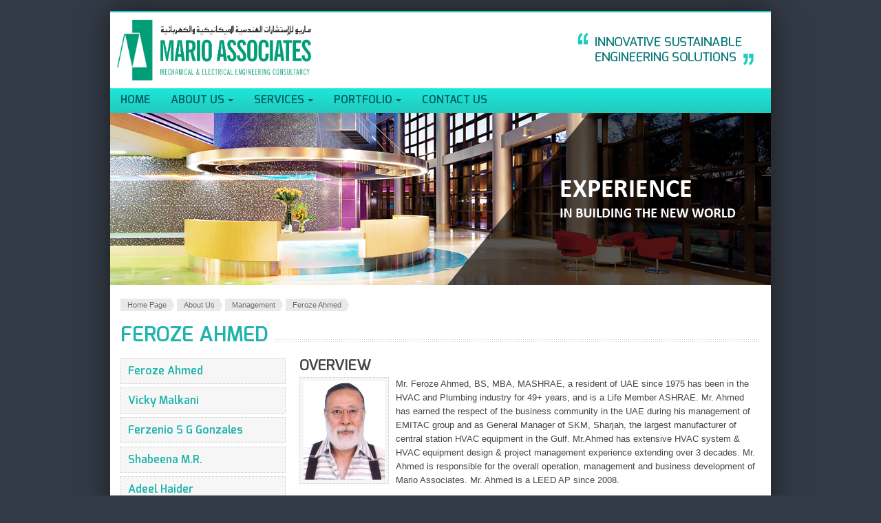

--- FILE ---
content_type: text/html; charset=utf-8
request_url: http://www.mario.ae/en/management/27.aspx
body_size: 8312
content:


<!DOCTYPE html PUBLIC "-//W3C//DTD XHTML 1.0 Transitional//EN" "http://www.w3.org/TR/xhtml1/DTD/xhtml1-transitional.dtd">
<html xmlns="http://www.w3.org/1999/xhtml" >
 <head id="ctl00_hdMaster"><title>
	Feroze Ahmed
</title>
 <!--Fixed Meta Tags-->
 <meta name="ROBOTS" content="INDEX,FOLLOW" /><meta name="resource-type" content="document" /><meta name="country" content="AE" /><meta http-equiv="expires" content="0" /><meta name="revisit-after" content="7 days" /><meta name="distribution" content="Global" /><meta name="document-classification" content="General" /><meta name="rating" content="General" /><meta name="language" content="en" /><meta http-equiv="refresh" content="2000" /><meta http-equiv="Cache-Control" content="no-cache" /><meta http-equiv="Pragma" content="no-cache" /><meta content="Fri, 01 Jan 1990 00:00:00 GMT" name="Expires" /><meta http-equiv="Expires" content="-1" /><meta http-equiv="Content-Type" content="text/html; charset=windows-1256" />

 <!--End Fixed Meta Tags-->
 <!-------Css---------->
 <link href="/css/style.css" rel="stylesheet" /><link href="/css/bootstrap.css" rel="stylesheet" /><link href="/css/font-awesome.min.css" rel="stylesheet" /><link href="/css/normalize.css" rel="stylesheet" />

 <!--<script src="https://ajax.googleapis.com/ajax/libs/jquery/1.11.0/jquery.min.js"></script> -->
 <script src="/js/jquery.min.1.11.0.js"></script>
 <script src="/js/bootstrap.js"></script>

 <!-- jQuery -->
 <script type="text/javascript" src="/js/jquery-1.8.3.min.js"></script>
 <script type="text/javascript">     window.jQuery || document.write('<script src="/js/jquery-1.8.3.min.js">\x3C/script>')</script>
 <script type="text/javascript"  src="/js/main.js"></script>
 <script src="/js/jpreloader.js" type="text/javascript"></script>
 
 <!-- Add fancyBox main JS and CSS files -->
 <script type="text/javascript" src="/js/jquery.fancybox.pack.js"></script>
 <link rel="stylesheet" type="text/css" href="/css/jquery.fancybox.css?v=2.1.2" media="screen" />
 <script language="javascript" type="text/javascript">
     function popup(url) {
         newwindow = window.open(url, 'PrintMe', 'height=600px,width=500px,scrollbars=1 resizable=yes');
         if (window.focus) { newwindow.focus() }
         return false;
     }
      
 </script>
 <link href="/css/Style.css" rel="stylesheet" type="text/css" />

 <!-- HTML5 shim and Respond.js IE8 support of HTML5 elements and media queries -->
 <!--[if lt IE 9]>
  <script src="https://oss.maxcdn.com/libs/html5shiv/3.7.0/html5shiv.js"></script>
  <script src="https://oss.maxcdn.com/libs/respond.js/1.4.2/respond.min.js"></script>
<![endif]-->
 <!--[if lt IE 9]>
		<script src="js/html5.js"></script>
		<script src="http://ie7-js.googlecode.com/svn/version/2.1(beta4)/IE9.js"></script>
		<link rel="stylesheet" type="text/css" href="css/ie8-and-down.css" />
	<![endif]-->

 <meta name="description" content="Feroze Ahmed" /><meta name="keywords" content="Feroze Ahmed" /></head>
 
 <body>
<!-- This section is for Splash Screen -->

<!-- End of Splash Screen -->

<form name="aspnetForm" method="post" action="27.aspx" id="aspnetForm">
<div>
<input type="hidden" name="__VIEWSTATE" id="__VIEWSTATE" value="/[base64]/Y2F0ZWdvcnlpZD0yIj5QZWVyIFJldmlldyA8L2E+ICA8L2xpPjxsaT48YSB0aXRsZT0iSW5kdXN0cmlhbCBQcm9qZWN0cyAiIGhyZWY9Ii9lbi9wcm9qZWN0cy9saXN0LmFzcHg/Y2F0ZWdvcnlpZD0zIj5JbmR1c3RyaWFsIFByb2plY3RzIDwvYT4gIDwvbGk+PGxpPjxhIHRpdGxlPSJPZmZpY2UgJiBDb21tZXJjaWFsIEJ1aWxkaW5ncyAiIGhyZWY9Ii9lbi9wcm9qZWN0cy9saXN0LmFzcHg/[base64]/Y2F0ZWdvcnlpZD04Ij5IaSBSaXNlIFJlc2lkZW50aWFsICYgQ29tbWVyY2lhbCA8L2E+ICA8L2xpPjxsaT48YSB0aXRsZT0iR2VuZXJhbCAiIGhyZWY9Ii9lbi9wcm9qZWN0cy9saXN0LmFzcHg/[base64]/c2lkPTI3JykiID48aW1nIGJvcmRlcj0iMCIgYWx0PSIiIHNyYz0nL0ltYWdlcy9QcmludGVyLTE2LnBuZycgdGl0bGU9J1ByaW50IHRoaXMgcGFnZScvPjwvYT48ZGl2IGNsYXNzPSJwcmludC10ZXh0Ij48YSBocmVmID0nL2VuL3ByaW50LmFzcHg/[base64]/[base64]" />
</div>

<div>

	<input type="hidden" name="__VIEWSTATEGENERATOR" id="__VIEWSTATEGENERATOR" value="12E45B8D" />
</div>
   <div id="HTML-container" class="col-12">
    <div class="home-panel-inner">
       <div class="header-panel">
        <h1 class="logo col-5"><a href="/"><img src="/images/logo.png" title="Mario" alt="Mario"></a></h1>
        <div class="col-4 header-slogan pull-right">
           <div class="pull-right"><img src="/images/header-slogan.png" alt="slogan"></div>
         </div>
        <div class="clearfix"></div>
      </div>
       <div id="ctl00_Megamenu1_divmegamenu"><div id="HTML-container" class="col-12"><div class="main-menu"><ul class="dropdown nav nav-pills"><li><a title="Home" href="/default.aspx" >Home</a></li> <li class="dropdown"><a data-target="#" href="#">About Us<span class="caret"></span></a><ul class="dropdown-menu multi-level" role="menu" aria-labelledby="dropdownMenu"><li><a title="Overview" href="/en/about-us/25.aspx">Overview</a>  </li><li><a title="Company Heritage" href="/en/about-us/15.aspx">Company Heritage</a>  </li><li class="dropdown-submenu"><a tabindex="-1" href="#">Management</a><ul class="dropdown-menu"><li><a title="Feroze Ahmed" href="/en/management/27.aspx">Feroze Ahmed</a>  </li><li><a title="Vicky Malkani" href="/en/management/28.aspx">Vicky Malkani</a>  </li><li><a title="Ferzenio S G Gonzales" href="/en/management/29.aspx">Ferzenio S G Gonzales</a>  </li><li><a title="Shabeena M.R" href="/en/management/30.aspx">Shabeena M.R</a>  </li><li><a title="Adeel Haider" href="/en/management/31.aspx">Adeel Haider</a>  </li></ul></li><li><a title="Insurances" href="/en/about-us/17.aspx">Insurances</a>  </li><li><a title="Software & Capabilities" href="/en/about-us/18.aspx">Software & capabilities</a>  </li><li><a title="Design Innovations" href="/en/about-us/19.aspx">Design Innovations</a>  </li><li><a title="Qa/qc" href="/en/about-us/20.aspx">QA/QC</a>  </li></ul></li> <li class="dropdown"><a data-target="#" href="#">Services<span class="caret"></span></a><ul class="dropdown-menu multi-level" role="menu" aria-labelledby="dropdownMenu"><li><a title="Overview" href="/en/our-services/32.aspx">Overview</a>  </li><li><a title="Pre-Contract & Tender" href="/en/our-services/21.aspx">Pre-Contract & Tender</a>  </li><li><a title="Post Contract" href="/en/our-services/24.aspx">Post Contract</a>  </li><li><a title="Stand Alone" href="/en/our-services/22.aspx">Stand Alone</a>  </li><li><a title="Sustainability" href="/en/our-services/23.aspx">Sustainability</a>  </li></ul></li> <li class="dropdown"><a data-target="#" href="#">Portfolio<span class="caret"></span></a><ul class="dropdown-menu multi-level" role="menu" aria-labelledby="dropdownMenu"><li><a title="Retail & Mixed Use " href="/en/projects/list.aspx?categoryid=1">Retail & Mixed Use </a>  </li><li><a title="Peer Review " href="/en/projects/list.aspx?categoryid=2">Peer Review </a>  </li><li><a title="Industrial Projects " href="/en/projects/list.aspx?categoryid=3">Industrial Projects </a>  </li><li><a title="Office & Commercial Buildings " href="/en/projects/list.aspx?categoryid=4">Office & Commercial Buildings </a>  </li><li><a title="Leisure, Entertainment & Hospitality " href="/en/projects/list.aspx?categoryid=5">Leisure, Entertainment & Hospitality </a>  </li><li><a title="Luxury Villas (hi-End) & Villa Complex " href="/en/projects/list.aspx?categoryid=6">Luxury Villas (Hi-End) & Villa Complex </a>  </li><li><a title="Infrastructure " href="/en/projects/list.aspx?categoryid=7">Infrastructure </a>  </li><li><a title="Hi Rise Residential & Commercial " href="/en/projects/list.aspx?categoryid=8">Hi Rise Residential & Commercial </a>  </li><li><a title="General " href="/en/projects/list.aspx?categoryid=9">General </a>  </li><li><a title="International Projects " href="/en/projects/list.aspx?categoryid=10">International Projects </a>  </li></ul></li><li><a title="Contact Us" href="/en/contactus.aspx" >Contact Us</a></li></div></div></div>




 
    
                  
                    
               
        


       <!-- <div class="main-menu">
      <div class="men-bg-01"></div>
      <ul class="nav nav-pills">
        <li><a href="#" title="Home">Home</a></li>
        <li><a href="#" title="About US">About US</a></li>
        <li><a href="#" title="OUR SERVICES">OUR SERVICES</a></li>
        <li><a href="#" title="PROJECTS">PROJECTS</a></li>
        <li class="dropdown"> <a class="dropdown-toggle" data-toggle="dropdown" href="#" title="MEDIA CENTRE">MEDIA CENTRE<span class="caret"></span> </a>
          <ul class="dropdown-menu">
            <li><a href="#" title="Latest News">Latest News</a></li>
            <li><a href="#" title="Photo Gallery">Photo Gallery</a></li>
            <li><a href="#" title="Video Gallery">Video Gallery</a></li>
            <li><a href="#" title="Downloads">Downloads</a></li>
          </ul>
        </li>
        <li><a href="#" title="Contact Us">Contact Us</a></li>
      </ul>
      <div class="men-bg-02"></div>
    </div>-->
       
       <div class="inner-banner">
        <div id="ctl00_divbanner"><img src="/images/inner-banner.png" alt="Mario Associates"/></div>
        <!--<img src="/images/inner-banner.png" alt="">--></div>
       <div class="breadcrumb-panel col-12">
        <div id="ctl00_topBreadCrumbs"><div class='breadcrumbs'><a href='/Default.aspx' class='breadcrumbslnk'  title='Home Page'>Home Page</a><a href='/en/about-us/5.aspx' class='breadcrumbslnk'  title='About Us'>About Us</a><a href='/en/management/26.aspx' class='breadcrumbslnk'  title='Management'>Management</a><a href='/en/management/27.aspx' class='breadcrumbslnk'  title='Feroze Ahmed'>Feroze Ahmed</a></div></div>
        <!--<a class="first_bc" href="#"><span>Home</span></a>
      <a class="last_bc" href="#" title="Services"><span>Services</span></a>--> 
      </div>
       <div class="inner-content col-12"> 
        <!-- <div class="page_heading"><h1>Media Centre</h1></div>
      <div class="media-centre-panel">
       
       <ul class="ca-menu">
                    <li>
                        <a href="#">
                            <span class="ca-icon fa fa-list-alt"></span>
                            <div class="ca-content">
                                <h2 class="ca-main">Latest News</h2>
                                <h3 class="ca-sub">Personalized to your needs</h3>
                            </div>
                        </a>
                    </li>
                    <li>
                        <a href="#">
                            <span class="ca-icon fa fa-camera"></span>
                            <div class="ca-content">
								<h2 class="ca-main">Photo Gallery</h2>
                                <h3 class="ca-sub">Personalized to your needs</h3>
                            </div>
                        </a>
                    </li>
                    <li>
                        <a href="#">
                            <span class="ca-icon fa fa-film"></span>
                            <div class="ca-content">
                                <h2 class="ca-main">Video Galler</h2>
                                <h3 class="ca-sub">Personalized to your needs</h3>
                            </div>
                        </a>
                    </li>
                    <li>
                        <a href="#">
                            <span class="ca-icon fa fa-cloud-download"></span>
                            <div class="ca-content">
                                <h2 class="ca-main">Downloads</h2>
                                <h3 class="ca-sub">Personalized to your needs</h3>
                            </div>
                        </a>
                    </li>
                </ul>
        
      </div>-->
        
 

<script type="text/javascript">
     $(document).ready(function() {
         $("#hypemailTitle").fancybox({
             'width': '48%',
             'height': '73%',
             'autoScale': false,
             'transitionIn': 'none',
             'transitionOut': 'none',
             'type': 'iframe'
         });
         $("#hypemailIcon").fancybox({
             'width': '48%',
             'height': '73%',
             'autoScale': false,
             'transitionIn': 'none',
             'transitionOut': 'none',
             'type': 'iframe'
         });

         $("a[rel=example_group]").fancybox({
             'transitionIn': 'elastic',
             'transitionOut': 'elastic',
             'titlePosition': 'over',
             'titleFormat': function (title, currentArray, currentIndex, currentOpts) {
                 return '<span id="fancybox-title-over">Image ' + (currentIndex + 1) + ' / ' + currentArray.length + (title.length ? ' &nbsp; ' + title : '') + '</span>';
             }
         });
     });
    </script>
 
 

        <div id="ctl00_contentplaceholder1_DocumentBody" style="min-height:250px;"><table border="0" cellspacing="0" cellpadding="0" width="100%"><tbody><tr><td align="left" valign="top"><div class="page_heading"><h1>Feroze Ahmed</h1></div></td></tr><tr><td align="left" valign="top"><div>
  <div class="catelist-panel">
    <ul class="catelist">
      <li>
        <a href="/en/management/27.aspx">Feroze Ahmed</a>
      </li>
      <li>
        <a href="/en/management/28.aspx">Vicky Malkani</a>
      </li>
      <li>
        <a href="/en/management/29.aspx">Ferzenio S G Gonzales</a>
      </li>
      <li>
        <a href="/en/management/30.aspx">Shabeena M.R.</a>
      </li>
      <li>
        <a href="/en/management/31.aspx">Adeel Haider</a>
      </li>
    </ul>
  </div>
  <div class="content-panel">
    <h3>Overview</h3>
    <p>
      <img src="/images/FerozeAhmed.png" alt="" class="img_left" />Mr. Feroze Ahmed, BS, MBA, MASHRAE, a resident of UAE since 1975 has been in the HVAC and Plumbing industry for 49+ years, and is a Life Member ASHRAE. Mr. Ahmed has earned the respect of the business community in the UAE during his management of EMITAC group and as General Manager of SKM, Sharjah, the largest manufacturer of central station HVAC equipment in the Gulf.  Mr.Ahmed has extensive HVAC system &amp; HVAC equipment design &amp; project management experience extending over 3 decades. Mr. Ahmed is responsible for the overall operation, management and business development of Mario Associates.  Mr. Ahmed is a LEED AP since 2008.</p>
    <h3>
      <a href="/uploads/CV/Feroze Ahmed-r5.pdf" target="blank">Curriculum Vitae</a>
      <a>
      </a>
    </h3>
  </div>
</div></td></tr></tbody></table></div>
        
          <div style="float:left; width:750px;">
         
         
         
              
        </div>
       
    


        <div class="clearfix"></div>
      </div>
       <div class="clearfix"> </div>
       <div id="ctl00_print"><div class="print-block"><div class="print-col"><a href ='/en/print.aspx?sid=27' onclick ="return popup('/en/print.aspx?sid=27')" ><img border="0" alt="" src='/Images/Printer-16.png' title='Print this page'/></a><div class="print-text"><a href ='/en/print.aspx?sid=27' onclick ="return popup('/en/print.aspx?sid=27')" >Print this page</a></div></div><div class="email-col"><a id='hypemailIcon' href ='/en/EmailFriend.aspx?url=http://www.mario.ae/en/management/27.aspx'><img border="0" alt="" src='/Images/@-16.png' title='Email this page'/></a><div class="email-text"><a id='hypemailTitle' href ='/en/EmailFriend.aspx?url=http://www.mario.ae/en/management/27.aspx'>Email a Friend</a></div></div></div></div>
       <div class="clearfix"></div>
       <div class="col-12 footer-panel">
        <div class="inner-footer"> <span class="copyright">&copy; Copyright 2014 Mario Associates.</span>
           <div id="ctl00_Footer1row1_divfooter"> <span class="bottom-link"><a href="/en/sitemap/3.aspx">Sitemap</a>|<a href="/en/careers/listjobs.aspx">Careers</a>|<a href="/en/contactus.aspx">Contact Us</a>|</span></div>

           <!--<span class="bottom-link"><a href="#" title="Sitemap">Sitemap</a>|<a href="#" title="Careers">Careers</a>|<a href="#" title="Contact Us">Contact Us</a></span>-->
           <div class="footer-links pull-right col-3 row">
            <ul class="pull-right">
               <li>Follow us on</li>
               <li><a href="#" class="fb">Fb</a></li>
               <li><a href="#" class="tw">tw</a></li>
               <li><a href="#" class="in">in</a></li>
               <li><a href="#" class="yt">yt</a></li>
             </ul>
          </div>
         </div>
        <div class="clearfix"></div>
      </div>
     </div>
    <div class="clearfix"></div>
    <!--<div class="design-by"> <span class="pull-right">Website Design by <a href="http://www.canadahitech.com/" target="_blank">CANADA HITECH</a></span> </div>--> 
  </div>
   <!-- Bootstrap core JavaScript
================================================== --> 
   
   <script>var _gaq=_gaq||[];_gaq.push(['_setAccount','UA-51725692-1']);_gaq.push(['_trackPageview']);(function(){var d=document,s0=d.getElementsByTagName('script')[0],s=d.createElement('script');s.async=true;s.type='text/javascript';s.src='http://www.google-analytics.com/ga.js';s0.parentNode.insertBefore(s,s0)}())</script>
 </form>
<script defer src="https://static.cloudflareinsights.com/beacon.min.js/vcd15cbe7772f49c399c6a5babf22c1241717689176015" integrity="sha512-ZpsOmlRQV6y907TI0dKBHq9Md29nnaEIPlkf84rnaERnq6zvWvPUqr2ft8M1aS28oN72PdrCzSjY4U6VaAw1EQ==" data-cf-beacon='{"version":"2024.11.0","token":"5704c6f39fd14a1d80a96abdbf3f7db3","r":1,"server_timing":{"name":{"cfCacheStatus":true,"cfEdge":true,"cfExtPri":true,"cfL4":true,"cfOrigin":true,"cfSpeedBrain":true},"location_startswith":null}}' crossorigin="anonymous"></script>
</body>
</html>


--- FILE ---
content_type: text/css
request_url: http://www.mario.ae/css/style.css
body_size: 29453
content:
@charset "utf-8";
/* CSS Document */

@font-face {
    font-family: 'exomedium';
    src: url('../fonts/exo-medium.eot');
    src: url('../fonts/exo-medium.eot?#iefix') format('embedded-opentype'),
         url('../fonts/exo-medium.woff') format('woff'),
         url('../fonts/exo-medium.ttf') format('truetype'),
         url('../fonts/exo-medium.svg#exomedium') format('svg');
    font-weight: normal;
    font-style: normal;

}
@font-face {
    font-family: 'exodemibold';
    src: url('../fonts/exo-semibold.eot');
    src: url('../fonts/exo-semibold.eot?#iefix') format('embedded-opentype'),
         url('../fonts/exo-semibold.woff') format('woff'),
         url('../fonts/exo-semibold.ttf') format('truetype'),
         url('../fonts/exo-semibold.svg#exodemibold') format('svg');
    font-weight: normal;
    font-style: normal;

}
@font-face {
    font-family: 'calibriregular';
    src: url('../fonts/calibri.eot');
    src: url('../fonts/calibri.eot?#iefix') format('embedded-opentype'),
         url('../fonts/calibri.woff') format('woff'),
         url('../fonts/calibri.ttf') format('truetype'),
         url('../fonts/calibri.svg#calibriregular') format('svg');
    font-weight: normal;
    font-style: normal;

}

#HTML-container {
	width:100%;
	margin:0px;
	padding:0px;
	position:relative;	
}
.home-panel {
	width:960px;
	margin:16px auto;
	box-shadow: 0px 0px 40px -2px #1B1B1B;
	margin-bottom:0px;	
}
.home-panel-inner 
{
    width:960px;
	margin:16px auto;
	box-shadow: 0px 0px 40px -2px #1B1B1B;
	margin-bottom:0px;	
}
.header-panel {
	width:100%;
	float:left;
	background:#FFF;
	border-top:solid 2px #20cdc1;
	padding: 10px 10px 10px 10px;
}
h1.logo {
	padding:0px;
	margin:0px;
	float:left;	
}
.header-slogan {
	margin-top: 20px;
}

h1.logo.col-5 a img {
    padding: 0;
    height: 90px;
}

h1.logo.col-5 {
    padding: 0;
    margin: 0 !important;
}


.main-menu {
	width:100%;
	float:left;
	position:relative;
	height:36px;
	background:url(../images/menu-bg.jpg) repeat-x left top;	
}
.men-bg-01 {
	width:11px;
	height:56px;
	background:url(../images/col-01.png) no-repeat;
	position:absolute;
	left:-11px;
	top:-10px;
}
.men-bg-02 {
	width:11px;
	height:56px;
	background:url(../images/col-02.png) no-repeat;
	position:absolute;
	right:-11px;
	top:-10px;
}
.main-menu ul li {
	margin:0px !important; 	
}
.main-menu ul li.dropdown:hover .dropdown-menu {
    display: block;
 }
  .dropdown-submenu .dropdown-menu
 {
    display: none !important;   
 }
 .dropdown-submenu:hover .dropdown-menu
 {
    display: block !important;   
 }
.main-menu ul li a {
	border-radius:0px;
	padding:7px 15px;
	font-family: "exodemibold";
	text-transform:uppercase;
	font-size:16px;
	color:#035f61 !important;
	border:0px none !important;
}
.main-menu ul li > a:hover,
.main-menu ul li > a:focus,
.main-menu ul li > a:active {
	background:#0a797b !important;
	color:#FFF !important;
	border:0px none !important;
}
.main-menu ul li > .dropdown-menu {
	background:#0A797B !important;
	border-radius:0px;
}
.main-menu ul li:hover > a {
	color:#fff !important;	
	background:#0A797B !important;
}
.main-menu ul li > .dropdown-menu li > a {
	color:#FFF !important;
	font-size:13px !important;
	line-height:13px !important;
}
.main-menu ul li > .dropdown-menu li:hover > a {
	background:#1EB4AD !important;
	color:#035f61 !important;
}
.caret {
	margin-left:5px !important;	
}
@import url(inc/global.css);
@import url(inc/modules.css);
@import url(inc/modal.css);
/*!
 *  Kwicks: Sexy Sliding Panels for jQuery - v2.0.0
 *  http://devsmash.com/projects/kwicks
 *
 *  Copyright 2012 Jeremy Martin (jmar777)
 *  Released under the MIT license
 *  http://www.opensource.org/licenses/mit-license.php
 */
/*
 *  This file contains styles that are common to all kwicks instances.  Note that each kwicks instance requires
 *  additional styling - please see the examples for more info.
 */
.kwicks {
  display: block;
  list-style-type: none;
  list-style: none;
  position: relative;
  margin: 0;
  padding: 0;
  background:#FFF;
}
.kwicks > * {
  display: block;
  overflow: hidden;
  padding: 0;
  margin: 0;
}
.kwicks.kwicks-processed > * {
  margin: 0;
  position: absolute;
}
.kwicks-horizontal > * {
  float: left;
}
.kwicks-horizontal > :first-child {
  margin-left: 0;
}
.kwicks-vertical > :first-child {
  margin-top: 0;
}

/* CUSTOM KWICKS */

.kwicks {
	width: 960px;
	height: 480px;
	overflow: hidden;
}
.kwicks > li {
	width: 190px;
	height: 480px;
	/* overridden by kwicks but good for when JavaScript is disabled */
	margin-left: 1px;
	float: left;
	position:relative;
}
.kwicks > li img {
	
	height:100%;
	width: 476px;
}
.kwicks .copyright {
    display: none;
    position: relative;
    color: white;
    font-size: 10px;
    margin: 290px 0 0 10px;
}


/*
 * PHP classes
 */

.kwicks .headlineimg {
	display: none;
	color:#FFF;
	font-size:26px;
	font-family: "calibriregular";
	line-height:30px;
	text-shadow: 1px 2px 6px #000;
	width:420px;
	position:absolute;
	top:50px;
	left:60px;
}
.headlineimg span {
	font-size:40px;
	display:block;
	text-shadow: 1px 2px 6px #000;
	line-height:45px;
	text-transform: uppercase;
}
/*----------------------------------------------*/
.footer-panel {
	background:#1eb4ad !important;
	border-bottom:solid 1px #50e5db;
	padding:5px 0px;
}
.inner-footer {
	width:98%;
	margin:0px auto;
	color:#FFF;	
	font-size:11px;	
	line-height: 20px;
}
span.copyright {
	color:#FFF;
	font-size:11px;
	float:left;
}
.inner-footer span.bottom-link {
	float:left;
	margin-left:176px;	
}
.inner-footer span.bottom-link a {
	color:#FFF;
	text-decoration:none;
	padding:0px 6px;
	font-size:11px;	
}
.footer-links li {
	float:left;
	color:#FFF;
	font-size:11px;
	margin-right:10px;	
	line-height:20px;
}
.footer-links ul {
	margin:0px !important;
	padding:0px !important;
	list-style:none;
}
.footer-links li:last-child { margin-right:0px; }
.footer-links li a {
	text-indent:-999999px;
	width:21px;
	height:20px;
	display:block;	
	background:#CCC;
}
.footer-links li a.fb {
	background:url(../images/s-icons.png) no-repeat;
	background-position:0px 0px;
}
.footer-links li a.tw {
	background:url(../images/s-icons.png) no-repeat;
	background-position:-30px 0px;
}
.footer-links li a.in {
	background:url(../images/s-icons.png) no-repeat;
	background-position:-61px 0px;
}
.footer-links li a.yt {
	background:url(../images/s-icons.png) no-repeat;
	background-position:-91px 0px;
}
.design-by {
	width:960px;
	margin:0px auto;
	color:#5c6b84;
	font-size:10px;
	padding:5px 0px;	
}
.design-by span a {
	color:#5c6b84;
	text-transform:uppercase;	
}
/*---------------------------Inner Page------------------------------------*/
.inner-content {
	background:#FFF;
	min-height:450px !important;
	padding-bottom: 20px;
    padding-top: 20px;
}
.inner-content h1 {
 	color:#1eb4ad !important;	
}
.inner-content h2 {
 	color:#1eb4ad !important;	
}
.inner-content h3 {
 	color:#444 !important;	
}
.inner-content h4 {
 	color:#444 !important;	
}
.inner-content ul {
	padding:0px;
	margin:0px;
	list-style:none;	
}
.inner-content li {
	background:url(../images/list-icons.png) no-repeat left top 7px;
	line-height:25px;
	padding-left:24px;	
}
.breadcrumb-panel {
	line-height: 30px;	
	background:#FFF;
	padding-top:20px;
}
.breadcrumb-panel a.first_bc{
	-moz-border-radius: 4px 0 0 4px;
    -webkit-border-radius: 4px 0 0 4px;
    -khtml-border-radius: 4px 0 0 4px;
    border-radius: 4px 0 0 4px;
}	
.breadcrumb-panel a{
	float: left;
	color: #666;
	font-size: 11px;
	background: #E9E9E9 url('../images/breadcrumb_divider_last.png') center right no-repeat;
	text-shadow: 0 1px 0 rgba(256,256,256,0.8);	    
	-webkit-transition: all 0.3s linear;
	-moz-transition: all 0.3s linear;
	-ms-transition: all 0.3s linear;
	-o-transition: all 0.3s linear;
	transition: all 0.3s linear;	
    line-height: 18px;
    padding:0px 15px 0px 10px;
}
.breadcrumb-panel a:hover {
	color:#0a797b;
	text-decoration:none;
}
.page_heading{
	background: url('../images/heading_bgr.png') left top repeat-x;
	margin-bottom:20px;
}
.page_heading h1{
	display: inline;
/*	font-family: 'Open Sans', arial, sans-serif;*/
	font-weight: 300;
	line-height: 28px;
	background: #fff;
	margin:0;
	padding-right: 10px;
}
.page_heading h2{
	display: inline;
/*	font-family: 'Open Sans', arial, sans-serif;*/
	font-weight: 300;
	line-height: 28px;
	background: #fff;
	margin:0;
	padding-right: 10px;
}
#ctl00_print {
	width:100%;
	height:30px;
	float:left;
	background:#FFF;
}
.print-block {
	width:930px;
	margin:0px auto;
	height:20px;
	line-height:20px;
	padding:0px 15px;
}
.print-block .print-col a, .email-col a 
{
    float:left;
	padding:3px 0px;
	margin-right:8px;
}
.print-col, .email-col {
    float:left;
	width:120px;
	margin-right:10px;
	line-height:20px;	  
}
.print-text  {
	float:left;
	line-height:20px;	
}
.print-text a, .email-text a  {
	float:left;
	margin:0px !important;
	padding:0px !important;	
	font-size:12px;
}
.prod-left-wrap 
{
    width:100%;
    float:left;
    margin-bottom:20px;   
}
#ctl00_contentplaceholder1_productimage 
{
    width:466px;
    border:dotted 1px #CCC;
    float:right; 
    background: #F6F6F6;
    padding:10px;  
}
.galleria-panel 
{
   width:100%;
   float:right; 
   position:relative; 
}
.galleria-panel li 
{
    float:left;
    padding:0px;
    background:none;   
}
.pro-sec 
{
    width:440px;
    float:left;
    margin-right:20px;   
}
.slider 
{
    width:100%;
    float:left;   
}
.banner 
{
    width:100%;
    float:left;
    position:relative;   
}
.banner li  
{
  float:left;
  padding:8px;
  background: #F6F6F6;
  border:dotted 1px #CCC; 
  width:217px !important;
  margin-right:20px;
}
.right-offers-titile 
{
    width:100%;
    float:left;  
    padding-top:10px; 
}
.right-offers-titile a 
{
    background: url('../images/ca11.png') left center no-repeat;  
    font-size:16px;
    font-family: "exodemibold";
    text-transform:uppercase;
    height:20px;
    overflow:hidden;
    line-height:22px;
    padding-left:26px;
    color:#1EB4AD;
    text-decoration:none;
    display:block;
}
.right-offers-titile a:hover 
{
    color:#444;
    text-decoration:none;
}
.catelist-panel {
    width: 240px;
    float: left;
}
.catelist-panel ul.catelist li 
{
    width:100%;
    float:left;
    background: #F6F6F6;
    border: dotted 1px #CCC;
    margin-bottom:5px;
    padding:0px;
    
}
.catelist-panel ul.catelist li:hover 
{
    background:#1EB4AD;
}
.catelist-panel ul.catelist li:hover > a 
{
    color:#FFF;   
}
.catelist-panel ul.catelist li a 
{
    color:#1EB4AD;
	text-decoration: none !important;
	font-size:16px;
	display:block;
	font-family: "exodemibold";	
	line-height: 20px;
    overflow: hidden;
    padding:8px 0px 8px 10px;
    font-weight: normal;
}
.container-p, .content-panel 
{
    width:670px;
    float:right;   
}
.container-p li 
{
    float:left;
    width:325px;
    padding:10px;
    background: #F6F6F6;
    border:dotted 1px #CCC;
    margin:0px 20px 20px 0px;    
}
.container-p li.even-item 
{
    margin-right:0px;   
} 
.container-p li strong 
{
    margin-top: 10px;
    float: left;
    height: 42px;
    overflow: hidden;
}
.container-p li strong a 
{
    background: url('../images/ca11.png') left top 5px no-repeat;  
    font-size:16px;
    font-family: "exodemibold";
    text-transform:uppercase;
    height:42px;
    overflow:hidden;
    line-height:23px;
    padding-left:26px;
    color:#1EB4AD;
    text-decoration:none;
    display:block;
}



.container-g 
{
    width:100%;
    float:left;   
}
.container-g li 
{
    float:left;
    width:296px;
    padding:10px;
    background: #F6F6F6;
    border:dotted 1px #CCC;
    margin:0px 20px 20px 0px;    
}
.container-g li.third-item 
{
    margin-right:0px;   
} 
.container-g li strong 
{
    width:100%;
    margin-top: 10px;
    float: left;
    height: 42px;
    overflow: hidden;
}
.container-g li strong a 
{
    background: url('../images/ca11.png') left top 5px no-repeat;  
    font-size:16px;
    font-family: "exodemibold";
    text-transform:uppercase;
    height:42px;
    overflow:hidden;
    line-height:23px;
    padding-left:26px;
    color:#1EB4AD;
    text-decoration:none;
    display:block;
}
.container-partners 
{
    width:100%;
    float:left;   
}
.container-partners li 
{
    float:left;
    width:296px;
    padding:10px;
    background: #F6F6F6;
    border:dotted 1px #CCC;
    margin:0px 20px 20px 0px;    
}
.container-partners li.third-item 
{
    margin-right:0px;   
} 
.container-partners li strong 
{
    width:100%;
    margin-top: 10px;
    float: left;
    height: 42px;
    overflow: hidden;
}
.container-partners li strong a 
{
    font-size:16px;
    font-family: "exodemibold";
    text-transform:uppercase;
    height:42px;
    overflow:hidden;
    line-height:23px;
    color:#1EB4AD;
    text-decoration:none;
    display:block;
    text-align:center;
}
.news-listing 
{
    width:700px;
    float:left;   
}
.news-listing li 
{
    width:100%;
    float:left;
    border-bottom:dotted 1px #CCC;
    padding:10px 0px;  
    background:none;
}
.news-listing li.first-item 
{
    padding-top:0px;   
}
.news-listing li.last-item
{
    border-bottom:0px none;   
}
.news-listing li h4 
{
    margin-bottom:5px !important; 
    font-family:Arial;
    font-weight: bold;
    text-transform: none;
    font-weight:bold;
    margin:0px;
}
.news-listing li h4 a 
{
    margin-bottom:5px !important;  
    text-decoration:none; 
}
.news-listing li span 
{
    color:#000;
    background:url(../images/date-icon.png) no-repeat left center; 
    padding-left:26px;   
}
.pg-media 
{
    float:right; 
    width:210px; 
    padding:10px;
    background: #F6F6F6;
    border:dotted 1px #CCC;   
} 
.pg-media ul li 
{
    float:left; 
    width:100%;
    background:none; 
    border-bottom:dotted 1px #CCC;
    overflow:hidden;
    text-align:left;
}
.pg-media ul li.last-item 
{
    border:0px none;   
}
.pg-media ul li a 
{
    line-height:45px; 
    font-size:14px;
    color:#1EB4AD;  
    display:block; 
    font-family: "exodemibold";
    text-transform:uppercase;
    float:left;
    width:100%;
    text-decoration:none !important;
    padding-left:40px;  
}
.pg-media ul li a:hover {
	
	color:#fff !important;
}
.pg-media ul li.last-item a 
{
    border-bottom:0px none;   
}
.pg-media ul li:hover
{
    background:#1EB4AD;
}
.pg-media ul li.first-item a
{
    font-size:20px;
    float:left; 
    padding-left:0px;
}
.pg-media ul li:nth-child(2n) a
{
    background:url(../images/n-icon.png) no-repeat left center;  
}
.pg-media ul li:nth-child(3n) a
{
    background:url(../images/p-icon.png) no-repeat left center;
}
.pg-media ul li:nth-child(4n) a
{
    background:url(../images/v-icon.png) no-repeat left center;
}
.pg-media ul li:nth-child(5n) a
{
    background:url(../images/d-icon.png) no-repeat left center;
}
.pg-media ul li:nth-child(2n) a:hover 
{
    background:url(../images/n-icon-h.png) no-repeat left center;  
}
.pg-media ul li:nth-child(3n) a:hover 
{
    background:url(../images/p-icon-h.png) no-repeat left center;
}
.pg-media ul li:nth-child(4n) a:hover 
{
    background:url(../images/v-icon-h.png) no-repeat left center;
}
.pg-media ul li:nth-child(5n) a:hover  
{
    background:url(../images/d-icon-h.png) no-repeat left center;
}
.photo-albums 
{
    width:700px;
    float:left   
}
.photo-albums li 
{
    float:left;
    margin-right:20px;
    margin-bottom:20px;
    width:220px;
    padding:10px; 
    text-align:left;
    background: #F6F6F6;
    border:dotted 1px #CCC; 
}
.photo-albums li.third-item 
{
    margin-right:0px;   
}
.galleryalbum-caption 
{
    width:100%;
    float:left;
    margin-top: 10px;
    float: left;
    height: 14px;
    overflow: hidden; 
}
.galleryalbum-caption a 
{
    background: url('../images/ca11.png') left center no-repeat;  
    font-size:16px;
    font-family: "exodemibold";
    text-transform:uppercase;
    height:20px;
    overflow:hidden;
    line-height:14px;
    padding-left:26px;
    color:#1EB4AD;
    text-decoration:none; 
} 
.gallerybox 
{
    width:220px;
    float:left;
    padding:10px;
    margin-right:20px;
    margin-bottom:20px;
    float:left;
    background: #F6F6F6;
    border:dotted 1px #CCC; 
}
.video-title 
{
    background: url('../images/ca11.png') left center no-repeat;  
    font-size:16px;
    font-family: "exodemibold";
    text-transform:uppercase;
    height:20px;
    overflow:hidden;
    line-height:21px;
    padding-left:26px;
    color:#1EB4AD;
    text-decoration:none; 
    text-align:left;
    margin-top:10px;
}
.content 
{
    width:700px;
    float:left;   
}
.round-con 
{
    width:100%;
    float:left; 
}
.round-con strong 
{
    color:#1EB4AD;
    font-family: "exodemibold";
    font-size:16px;
    text-transform:uppercase;
    margin-bottom:10px;
    display:block; 
}
.round-con ul.dwn-div 
{
    margin:0px;
    padding:0px;
    list-style:none;
}
.round-con li 
{
    width:220px;
    float:left;
    padding:10px;
    border:solid 1px #CCC;
    text-align:left; 
    margin-right:20px;
    margin-bottom:20px;
    height:202px;
    overflow:hidden;
    background: #F6F6F6;
    border:dotted 1px #CCC; 
    line-height:20px;
}
.round-con li.third-item 
{
    margin-right:0px; 
}
.round-con li i 
{
    display:block;
    text-align:center;   
}
.round-con li strong 
{
    width:100%;
    float:left;
    margin-top: 10px;
    float: left;
    height: 14px;
    overflow: hidden;   
}
.round-con li strong a 
{
    background: url('../images/ca11.png') left center no-repeat;  
    font-size:16px;
    font-family: "exodemibold";
    text-transform:uppercase;
    height:20px;
    overflow:hidden;
    line-height:14px;
    padding-left:26px;
    color:#1EB4AD;
    text-decoration:none;
       
}
.contact-form-panel 
{
    width:100%;
    float:left;   
}
.contact-form-panel td 
{
 /*--  width:100%;
   float:left;
   margin-bottom:10px;--*/
}
.txtbox, #txtName {
    background:#FFF;
    border: dotted 1px #CCC !important;
    font-size: 12px;
    margin-bottom:5px;
    margin-right: 8px;
    margin-top:5px;
    padding: 10px 6px;
    outline:none;
    width:229px !important;
}
.txtbox2, #txtremarks {
    background:#FFF;
    border: dotted 1px #CCC !important;
    font-size: 12px;
    margin-bottom: 10px;
    margin-right: 8px;
    margin-top: 10px;
    padding: 10px 6px;
    resize: none;
    width:98% !important;
    outline:none;
}
.btn, .send-bt {
    background: #1EB4AD;
    border:dotted 1px #CCC !important; 
    color: #FFFFFF;
    text-transform:uppercase;
    font-size: 15px;
    font-weight: normal;
    padding: 6px 11px 5px;
    outline:none;
    font-family: "exodemibold";
}
.btn:hover, .send-bt:hover {
    cursor: pointer;
    background: #F6F6F6;
    color:#1EB4AD;
    border:dotted 1px #1EB4AD !important;
}
.inner-banner 
{
    width:100%;
    float:left;   
}
img.img_right, .img_right img {
	float: right;
	margin: 0 0px 10px 10px;
	display: inline;
	width: 130px;
	padding: 5px;
	background: #F6F6F6;      border: dotted 1px #CCC;
}
img.img_center, .img_center img {
	display: block;
	margin-left: auto;
	margin-right: auto;
	width: 130px;
	padding: 5px;
	background: #F6F6F6;      border: dotted 1px #CCC;
}
img.img_left, .img_left img {
	float: left;
	margin: 0 10px 10px 0;
	display: inline;
	width: 130px;
	padding: 5px;
	background: #F6F6F6;      border: dotted 1px #CCC;
}
@media only screen and (min-width: 1601px) 
 {
     
    .kwicks > li {
	    height: 680px !important;
	    /* overridden by kwicks but good for when JavaScript is disabled */
	    margin-left: 1px;
	    float: left;
    }
    .kwicks {
	    height: 680px !important;
	    overflow: hidden;
    }
	
}
@media only screen and (min-width: 1600px) 
 {
     
     .home-panel {
	    width:1170px !important;
	    margin:16px auto;
	    box-shadow: 0px 0px 40px -2px #1B1B1B;
	    margin-bottom:0px;
		
    }
    .kwicks > li {
	    height: 580px;
	    /* overridden by kwicks but good for when JavaScript is disabled */
	    margin-left: 1px;
	    float: left;
    }
    .kwicks {
	    height: 580px;
	    overflow: hidden;
    }
    .inner-footer span.bottom-link {
	    float:left;
	    margin-left:277px;	
    }
    .kwicks > li img {
	
	    height:100%;
	    width: 600px !important;
    }
    .design-by 
    {
        width:1170px !important;
    }
	
}
@media only screen and (min-width: 1366px) 
 {
     .home-panel {
	    width:960px;
	    margin:16px auto;
	    box-shadow: 0px 0px 40px -2px #1B1B1B;
	    margin-bottom:0px;
		
    }
    .design-by 
    {
        width:960px;
    }
	
}
/*================================================================================================*/
.media-centre-panel {
	width:100%;
	float:left;
	margin:20px 0px;	
}
.ca-menu{
    padding:0;
    margin:20px auto;
    width: 1070px;
}
.ca-menu li{
    width: 216px;
    height: 300px;
	margin-right:20px !important;
    overflow: hidden;
    position: relative;
    float: left;
    border: 5px solid #fff;
    background: #1eb4ad;
	text-align:center;
    -webkit-box-shadow: 1px 1px 2px rgba(0,0,0,0.2);
    -moz-box-shadow: 1px 1px 2px rgba(0,0,0,0.2);
    box-shadow: 1px 1px 2px rgba(0,0,0,0.2);
    margin-right: 4px;
    -webkit-transition: all 300ms linear;
    -moz-transition: all 300ms linear;
    -o-transition: all 300ms linear;
    -ms-transition: all 300ms linear;
    transition: all 300ms linear;
    padding:0px;
}
.ca-menu li:last-child{
    margin-right: 0px;
}
.ca-menu li a{
    text-align: left;
    width: 100%;
    height: 100%;
    display: block;
    color: #333;
    position: relative;
}
.ca-icon{
    color: #FFF;
    font-size: 90px;
    text-shadow: 1px 0px 1px rgba(255,255,255,0.7);
    line-height: 150px !important;
    position: absolute;
    width: 100%;
    height: 50%;
    left: 0px;
    top: 0px;
    text-align: center;
    -webkit-transition: all 200ms linear;
    -moz-transition: all 200ms linear;
    -o-transition: all 200ms linear;
    -ms-transition: all 200ms linear;
    transition: all 200ms linear;
}
.ca-content{
    position: absolute;
    left: 0px;
    width: 100%;
    height: 50%;
    top: 50%;
	text-align:center;
}
.ca-menu li .ca-main{
    font-size: 25px !important;
    color: #FFF !important;
    opacity: 0.8;
    text-align: center;
    -webkit-transition: all 200ms linear;
    -moz-transition: all 200ms linear;
    -o-transition: all 200ms linear;
    -ms-transition: all 200ms linear;
    transition: all 200ms linear;
	margin:0px !important;
}
.ca-menu li .ca-sub{
    text-align:center;
    font-size: 12px;
    color: #FFF !important;
	font-family:Arial, Helvetica, sans-serif !important;
	margin:0px !important;
    line-height: 40px;
    opacity: 0.8;
    -webkit-transition: all 200ms linear;
    -moz-transition: all 200ms linear;
    -o-transition: all 200ms linear;
    -ms-transition: all 200ms linear;
    transition: all 200ms linear;
}
.ca-menu li:hover{
    background-color: #84e6e1;
}
.ca-menu li:hover .ca-icon{
    text-shadow: 0px 0px 20px #0a797b;
    color: transparent;
    -webkit-animation: moveFromTop 400ms ease;
    -moz-animation: moveFromTop 400ms ease;
    -ms-animation: moveFromTop 400ms ease;
}
.ca-menu li:hover .ca-main{
    color: #0a797b !important;
    -webkit-animation: moveFromTop 300ms ease;
    -moz-animation: moveFromTop 300ms ease;
    -ms-animation: moveFromTop 300ms ease;
}
.ca-menu li:hover .ca-sub{
    color: #0a797b !important;
    -webkit-animation: moveFromBottom 500ms ease;
    -moz-animation: moveFromBottom 500ms ease;
    -ms-animation: moveFromBottom 500ms ease;
}
@-webkit-keyframes moveFromTop {
    from {
        -webkit-transform: translateY(-300%);
    }
    to {
        -webkit-transform: translateY(0%);
    }
}
@-moz-keyframes moveFromTop {
    from {
        -moz-transform: translateY(-300%);
    }
    to {
        -moz-transform: translateY(0%);
    }
}
@-ms-keyframes moveFromTop {
    from {
        -ms-transform: translateY(-300%);
    }
    to {
        -ms-transform: translateY(0%);
    }
}

@-webkit-keyframes moveFromBottom {
    from {
        -webkit-transform: translateY(200%);
    }
    to {
        -webkit-transform: translateY(0%);
    }
}
@-moz-keyframes moveFromBottom {
    from {
        -moz-transform: translateY(200%);
    }
    to {
        -moz-transform: translateY(0%);
    }
}
@-ms-keyframes moveFromBottom {
    from {
        -ms-transform: translateY(200%);
    }
    to {
        -ms-transform: translateY(0%);
    }
}

/*------Page Loader----------*/
#jpreOverlay,
#jSplash {
	background-color: #fff;
	position: absolute;
	width: 100%;
	height: 100%;
	z-index: 700;
}

#jpreSlide{
	position: absolute;
	top: 50% !important;
	left: 50% !important;
	margin: -50px 0 0 -50px;
	width: 100px;
	height: 100px;
}

#jpreLoader {
	position: relative !important;
	width: 100% !important;
	height: 100% !important;
	top: 0 !important;	
}

#jprePercentage {
	width: 50px;
	height: 50px !important;
	line-height: 50px;
	position: absolute !important;
	text-align: center;
	left: 50%;
	top: 50%;
	margin: -25px 0 0 -25px;
	z-index: 800;
	display:none;
	font-size: 24px;
	color: #FFFFFF;	

/*	-webkit-animation: circle 1s infinite forwards;
	   -moz-animation: circle 1s infinite forwards;
		-ms-animation: circle 1s infinite forwards;
		 -o-animation: circle 1s infinite forwards;
			animation: circle 1s infinite forwards; */ 
}

#circle {
	position: absolute;
	top: 50%;
	left: 50%;
	z-index: 11;
	margin: -50px 0 0 -50px;
	width: 100px;
	height: 100px;
	background: #C00;
	-webkit-border-radius: 999px;
	-moz-border-radius: 999px;
	border-radius: 999px;
	opacity: 0;
	filter: alpha(opacity=0);
			
	/*-webkit-animation: circle 1s infinite forwards;
	   -moz-animation: 1s linear 0s normal none infinite spin;
		-ms-animation: circle 1s infinite forwards;
			animation: 1s linear 0s normal none infinite spin; */
}
.page-loader-inner {
    height: 120px;
    left: 50%;
    margin-left: -122px;
    margin-top: -150px;
    position: absolute;
    text-align: center;
    top: 40%;
    width: 230px;
}
.page-loader-inner .loader-icon {
    left: 15px;
    position: absolute;
    top: 50%;
}
.loader-icon {
    height: 202px;
    position: relative;
    width: 300px;
    z-index: 0;
}
.loader-icon .spinner {
 /*   animation: 1s linear 0s normal none infinite spin;
    border-color: rgba(0, 0, 0, 0) rgba(0, 0, 0, 0) rgba(0, 0, 0, 0) #C00;*/
    background: url(/images/gif-load.gif) no-repeat center;  
    z-index: 1;
}
.loader-icon span {
 /*   border: 2px solid #D9D9D9;
    border-radius: 50%;*/
    height: 202px;
    left: 0;
    right:0;
    position: absolute;
    top: 0;
    width: 300px;
    z-index: 0;
}
/*-------Loader End---------------*/

/*================================================================================================*/

/* IE6/7 uses media, */
@media, { 
        ul.menu { margin:22px 0 0 0; }
} 

/* IE8 uses \0 */
@media all\0 { 
        ul.menu { margin:22px 0 0 0; }
		ul.menu li { padding:9px 23px 5px; }
} 

/* IE9 uses \9 */
@media all and (monochrome:0) { 
          ul.menu { margin:22px 0 0 0; }
		  ul.menu li { padding:9px 23px 5px; }
} 

/* IE10 and IE11 both use -ms-high-contrast */
@media all and (-ms-high-contrast:none)
 {
 ul.menu { margin:21px 0 0 0; }  /* IE10 */
 *::-ms-backdrop, ul.menu { margin:21px 0 0 0; } /* IE11 */
 }

.dropdown-submenu {
    position: relative;
}

.dropdown-submenu>.dropdown-menu {
    top: 0;
    left: 100%;
    margin-top: -6px;
    margin-left: -1px;
}

.dropdown-submenu:hover>.dropdown-menu {
    display: block;
}

.dropdown-submenu>a:after {
    display: block;
    content: " ";
    float: right;
    width: 0;
    height: 0;
    border-color: transparent;
    border-style: solid;
    border-left-color: #ccc;
    margin-top: 5px;
    margin-right: -10px;
}

.dropdown-submenu:hover>a:after {
    border-left-color: #fff;
}

.dropdown-submenu.pull-left {
    float: none;
}

.dropdown-submenu.pull-left>.dropdown-menu {
    left: -100%;
    margin-left: 10px;
}



--- FILE ---
content_type: text/css
request_url: http://www.mario.ae/css/Style.css
body_size: 5586
content:
@charset "utf-8";
/* CSS Document */

@font-face {
    font-family: 'exomedium';
    src: url('../fonts/exo-medium.eot');
    src: url('../fonts/exo-medium.eot?#iefix') format('embedded-opentype'),
         url('../fonts/exo-medium.woff') format('woff'),
         url('../fonts/exo-medium.ttf') format('truetype'),
         url('../fonts/exo-medium.svg#exomedium') format('svg');
    font-weight: normal;
    font-style: normal;

}
@font-face {
    font-family: 'exodemibold';
    src: url('../fonts/exo-semibold.eot');
    src: url('../fonts/exo-semibold.eot?#iefix') format('embedded-opentype'),
         url('../fonts/exo-semibold.woff') format('woff'),
         url('../fonts/exo-semibold.ttf') format('truetype'),
         url('../fonts/exo-semibold.svg#exodemibold') format('svg');
    font-weight: normal;
    font-style: normal;

}
@font-face {
    font-family: 'calibriregular';
    src: url('../fonts/calibri.eot');
    src: url('../fonts/calibri.eot?#iefix') format('embedded-opentype'),
         url('../fonts/calibri.woff') format('woff'),
         url('../fonts/calibri.ttf') format('truetype'),
         url('../fonts/calibri.svg#calibriregular') format('svg');
    font-weight: normal;
    font-style: normal;

}

#HTML-container {
	width:100%;
	margin:0px;
	padding:0px;
	position:relative;	
}
.home-panel {
	width:960px;
	margin:16px auto;
	box-shadow: 0px 0px 40px -2px #1B1B1B;
	margin-bottom:0px;	
}
.home-panel-inner 
{
    width:960px;
	margin:16px auto;
	box-shadow: 0px 0px 40px -2px #1B1B1B;
	margin-bottom:0px;	
}
.header-panel {
	width:100%;
	float:left;
	background:#FFF;
	border-top:solid 2px #20cdc1;
	padding: 10px 10px 10px 10px;
}
h1.logo {
	padding:0px;
	margin:0px;
	float:left;	
}
.header-slogan {
	margin-top: 20px;
}

h1.logo.col-5 a img {
    padding: 0;
    height: 90px;
}

h1.logo.col-5 {
    padding: 0;
    margin: 0 !important;
}


.main-menu {
	width:100%;
	float:left;
	position:relative;
	height:36px;
	background:url(../images/menu-bg.jpg) repeat-x left top;	
}
.men-bg-01 {
	width:11px;
	height:56px;
	background:url(../images/col-01.png) no-repeat;
	position:absolute;
	left:-11px;
	top:-10px;
}
.men-bg-02 {
	width:11px;
	height:56px;
	background:url(../images/col-02.png) no-repeat;
	position:absolute;
	right:-11px;
	top:-10px;
}
.main-menu ul li {
	margin:0px !important; 	
}
.main-menu ul li.dropdown:hover .dropdown-menu {
    display: block;
 }
  .dropdown-submenu .dropdown-menu
 {
    display: none !important;   
 }
 .dropdown-submenu:hover .dropdown-menu
 {
    display: block !important;   
 }
.main-menu ul li a {
	border-radius:0px;
	padding:7px 15px;
	font-family: "exodemibold";
	text-transform:uppercase;
	font-size:16px;
	color:#035f61 !important;
	border:0px none !important;
}
.main-menu ul li > a:hover,
.main-menu ul li > a:focus,
.main-menu ul li > a:active {
	background:#0a797b !important;
	color:#FFF !important;
	border:0px none !important;
}
.main-menu ul li > .dropdown-menu {
	background:#0A797B !important;
	border-radius:0px;
}
.main-menu ul li:hover > a {
	color:#fff !important;	
	background:#0A797B !important;
}
.main-menu ul li > .dropdown-menu li > a {
	color:#FFF !important;
	font-size:13px !important;
	line-height:13px !important;
}
.main-menu ul li > .dropdown-menu li:hover > a {
	background:#1EB4AD !important;
	color:#035f61 !important;
}
.caret {
	margin-left:5px !important;	
}
@import url(inc/global.css);
@import url(inc/modules.css);
@import url(inc/modal.css);
/*!
 *  Kwicks: Sexy Sliding Panels for jQuery - v2.0.0
 *  http://devsmash.com/projects/kwicks
 *
 *  Copyright 2012 Jeremy Martin (jmar777)
 *  Released under the MIT license
 *  http://www.opensource.org/licenses/mit-license.php
 */
/*
 *  This file contains styles that are common to all kwicks instances.  Note that each kwicks instance requires
 *  additional styling - please see the examples for more info.
 */
.kwicks {
  display: block;
  list-style-type: none;
  list-style: none;
  position: relative;
  margin: 0;
  padding: 0;
  background:#FFF;
}
.kwicks > * {
  display: block;
  overflow: hidden;
  padding: 0;
  margin: 0;
}
.kwicks.kwicks-processed > * {
  margin: 0;
  position: absolute;
}
.kwicks-horizontal > * {
  float: left;
}
.kwicks-horizontal > :first-child {
  margin-left: 0;
}
.kwicks-vertical > :first-child {
  margin-top: 0;
}

/* CUSTOM KWICKS */

.kwicks {
	width: 960px;
	height: 480px;
	overflow: hidden;
}
.kwicks > li {
	width: 190px;
	height: 480px;
	/* overridden by kwicks but good for when JavaScript is disabled */
	margin-left: 1px;
	float: left;
	position:relative;
}
.kwicks > li img {
	
	height:100%;
	width: 476px;
}
.kwicks .copyright {
    display: none;
    position: relative;
    color: white;
    font-size: 10px;
    margin: 290px 0 0 10px;
}


/*
 * PHP classes
 */

.kwicks .headlineimg {
	display: none;
	color:#FFF;
	font-size:26px;
	font-family: "calibriregular";
	line-height:30px;
	text-shadow: 1px 2px 6px #000;
	width:420px;
	position:absolute;
	top:50px;
	left:60px;
}
.headlineimg span {
	font-size:40px;
	display:block;
	text-shadow: 1px 2px 6px #000;
	line-height:45px;
	text-transform: uppercase;
}
/*----------------------------------------------*/
.footer-panel {
	background:#1eb4ad !important;
	border-bottom:solid 1px #50e5db;
	padding:5px 0px;
}
.inner-footer {
	width:98%;
	margin:0px auto;
	color:#FFF;	
	font-size:11px;	
	line-height: 20px;
}
span.copyright {
	color:#FFF;
	font-size:11px;
	float:left;
}
.inner-footer span.bottom-link {
	float:left;
	margin-left:176px;	
}
.inner-footer span.bottom-link a {
	color:#FFF;
	text-decoration:none;
	padding:0px 6px;
	font-size:11px;	
}
.footer-links li {
	float:left;
	color:#FFF;
	font-size:11px;
	margin-right:10px;	
	line-height:20px;
}
.footer-links ul {
	margin:0px !important;
	padding:0px !important;
	list-style:none;
}
.footer-links li:last-child { margin-right:0px; }
.footer-links li a {
	text-indent:-999999px;
	width:21px;
	height:20px;
	display:block;	
	background:#CCC;
}
.footer-links li a.fb {
	background:url(../images/s-icons.png) no-repeat;
	background-position:0px 0px;
}
.footer-links li a.tw {
	background:url(../images/s-icons.png) no-repeat;
	background-position:-30px 0px;
}
.footer-links li a.in {
	background:url(../images/s-icons.png) no-repeat;
	background-position:-61px 0px;
}
.footer-links li a.yt {
	background:url(../images/s-icons.png) no-repeat;
	background-position:-91px 0px;
}
.design-by {
	width:960px;
	margin:0px auto;
	color:#5c6b84;
	font-size:10px;
	padding:5px 0px;	
}
.design-by span a {
	color:#5c6b84;
	text-transform:uppercase;	
}
/*---------------------------Inner Page------------------------------------*/
.inner-content {
	background:#FFF;
	min-height:450px !important;
	padding-bottom: 20px;
    padding-top: 20px;
}
.inner-content h1 {
 	color:#1eb4ad !important;	
}
.inner-content h2 {
 	color:#1eb4ad !important;	
}
.inner-content h3 {
 	color:#444 !important;	
}
.inner-content h4 {
 	color:#444 !important;	
}
.inner-content ul {
	padding:0px;
	margin:0px;
	list-style:none;	
}
.inner-content li {
	background:url(../images/list-icons.png) no-repeat left top 7px;
	line-height:25px;
	padding-left:24px;	
}
.breadcrumb-panel {
	line-height: 30px;	
	background:#FFF;
	padding-top:20px;
}
.breadcrumb-panel a.first_bc{
	-moz-border-radius: 4px 0 0 4px;
    -webkit-border-radius: 4px 0 0 4px;
    -khtml-border-radius: 4px 0 0 4px;
    border-radius: 4px 0 0 4px;
}	
.breadcrumb-panel a{
	float: left;
	color: #666;
	font-size: 11px;
	background: #E9E9E9 url('../images/breadcrumb_divider_last.png') center right no-repeat;
	text-shadow: 0 1px 0 rgba(256,256,256,0.8);	    
	-webkit-transition: all 0.3s linear;
	-moz-transition: all 0.3s linear;
	-ms-transition: all 0.3s linear;
	-o-transition: all 0.3s linear;
	transition: all 0.3s linear;	
    line-height: 18px;
    padding:0px 15px 0px 10px;
}
.breadcrumb-panel a:hover {
	color:#0a797b;
	text-decoration:none;
}
.page_heading{
	background: url('../images/heading_bgr.png') left top repeat-x;
	margin-bottom:20px;
}
.page_heading h1{
	display: inline;
/*	font-family: 'Open Sans', arial, sans-serif;*/
	font-weight: 300;
	line-height: 28px;
	background: #fff;
	margin:0;
	padding-right: 10px;
}
.page_heading h2{
	display: inline;
/*	font-family: 'Open Sans', arial, sans-serif;*/
	font-weight: 300;
	line-height: 28px;
	background: #fff;
	margin:0;
	padding-right: 10px;
}
#ctl00_print {
	width:100%;
	height:30px;
	float:left;
	background:#FFF;
}
.print-block {
	width:930px;
	margin:0px auto;
	height:20px;
	line-height:20px;
	padding:0px 15px;
}
.print-block .print-col a, .email-col a 
{
    float:left;
	padding:3px 0px;
	margin-right:8px;
}
.print-col, .email-col {
    float:left;
	width:120px;
	margin-right:10px;
	line-height:20px;	  
}
.print-text  {
	float:left;
	line-height:20px;	
}
.print-text a, .email-text a  {
	float:left;
	margin:0px !important;
	padding:0px !important;	
	font-size:12px;
}
.prod-left-wrap 
{
    width:100%;
    float:left;
    margin-bottom:20px;   
}
#ctl00_contentplaceholder1_productimage 
{
    width:466px;
    border:dotted 1px #CCC;
    float:right; 
    background: #F6F6F6;
    padding:10px;  
}
.galleria-panel 
{
   width:100%;
   float:right; 
   position:relative; 
}
.galleria-panel li 
{
    float:left;
    padding:0px;
    background:none;   
}
.pro-sec 
{
    width:440px;
    float:left;
    margin-right:20px;   
}
.slider 
{
    width:100%;
    float:left;   
}
.banner 
{
    width:100%;
    float:left;
    position:relative;   
}
.banner li  
{
  float:left;
  padding:8px;
  background: #F6F6F6;
  border:dotted 1px #CCC; 
  width:217px !important;
  margin-right:20px;
}
.right-offers-titile 
{
    width:100%;
    float:left;  
    padding-top:10px; 
}
.right-offers-titile a 
{
    background: url('../images/ca11.png') left center no-repeat;  
    font-size:16px;
    font-family: "exodemibold";
    text-transform:uppercase;
    height:20px;
    overflow:hidden;
    line-height:22px;
    padding-left:26px;
    color:#1EB4AD;
    text-decoration:none;
    display:block;
}
.right-offers-titile a:hover 
{
    color:#444;
    text-decoration:none;
}
.catelist-panel {
    width: 240px;
    float: left;
}
.catelist-panel ul.catelist li 
{
    width:100%;
    float:left;
    background: #F6F6F6;
    border: dotted 1px #CCC;
    margin-bottom:5px;
    padding:0px;
    
}
.catelist-panel ul.catelist li:hover 
{
    background:#1EB4AD;
}
.catelist-panel ul.catelist li:hover > a 
{
    color:#FFF;   
}
.catelist-panel ul.catelist li a 
{
    color:#1EB4AD;
	text-decoration: none !important;
	font-size:16px;
	display:block;
	font-family: "exodemibold";	
	line-height: 20px;
    overflow: hidden;
    padding:8px 0px 8px 10px;
    font-weight: normal;
}
.container-p, .content-panel 
{
    width:670px;
    float:right;   
}
.container-p li 
{
    float:left;
    width:325px;
    padding:10px;
    background: #F6F6F6;
    border:dotted 1px #CCC;
    margin:0px 20px 20px 0px;    
}
.container-p li.even-item 
{
    margin-right:0px;   
} 
.container-p li strong 
{
    margin-top: 10px;
    float: left;
    height: 42px;
    overflow: hidden;
}
.container-p li strong a 
{
    background: url('../images/ca11.png') left top 5px no-repeat;  
    font-size:16px;
    font-family: "exodemibold";
    text-transform:uppercase;
    height:42px;
    overflow:hidden;
    line-height:23px;
    padding-left:26px;
    color:#1EB4AD;
    text-decoration:none;
    display:block;
}



.container-g 
{
    width:100%;
    float:left;   
}
.container-g li 
{
    float:left;
    width:296px;
    padding:10px;
    background: #F6F6F6;
    border:dotted 1px #CCC;
    margin:0px 20px 20px 0px;    
}
.container-g li.third-item 
{
    margin-right:0px;   
} 
.container-g li strong 
{
    width:100%;
    margin-top: 10px;
    float: left;
    height: 42px;
    overflow: hidden;
}
.container-g li strong a 
{
    background: url('../images/ca11.png') left top 5px no-repeat;  
    font-size:16px;
    font-family: "exodemibold";
    text-transform:uppercase;
    height:42px;
    overflow:hidden;
    line-height:23px;
    padding-left:26px;
    color:#1EB4AD;
    text-decoration:none;
    display:block;
}
.container-partners 
{
    width:100%;
    float:left;   
}
.container-partners li 
{
    float:left;
    width:296px;
    padding:10px;
    background: #F6F6F6;
    border:dotted 1px #CCC;
    margin:0px 20px 20px 0px;    
}
.container-partners li.third-item 
{
    margin-right:0px;   
} 
.container-partners li strong 
{
    width:100%;
    margin-top: 10px;
    float: left;
    height: 42px;
    overflow: hidden;
}
.container-partners li strong a 
{
    font-size:16px;
    font-family: "exodemibold";
    text-transform:uppercase;
    height:42px;
    overflow:hidden;
    line-height:23px;
    color:#1EB4AD;
    text-decoration:none;
    display:block;
    text-align:center;
}
.news-listing 
{
    width:700px;
    float:left;   
}
.news-listing li 
{
    width:100%;
    float:left;
    border-bottom:dotted 1px #CCC;
    padding:10px 0px;  
    background:none;
}
.news-listing li.first-item 
{
    padding-top:0px;   
}
.news-listing li.last-item
{
    border-bottom:0px none;   
}
.news-listing li h4 
{
    margin-bottom:5px !important; 
    font-family:Arial;
    font-weight: bold;
    text-transform: none;
    font-weight:bold;
    margin:0px;
}
.news-listing li h4 a 
{
    margin-bottom:5px !important;  
    text-decoration:none; 
}
.news-listing li span 
{
    color:#000;
    background:url(../images/date-icon.png) no-repeat left center; 
    padding-left:26px;   
}
.pg-media 
{
    float:right; 
    width:210px; 
    padding:10px;
    background: #F6F6F6;
    border:dotted 1px #CCC;   
} 
.pg-media ul li 
{
    float:left; 
    width:100%;
    background:none; 
    border-bottom:dotted 1px #CCC;
    overflow:hidden;
    text-align:left;
}
.pg-media ul li.last-item 
{
    border:0px none;   
}
.pg-media ul li a 
{
    line-height:45px; 
    font-size:14px;
    color:#1EB4AD;  
    display:block; 
    font-family: "exodemibold";
    text-transform:uppercase;
    float:left;
    width:100%;
    text-decoration:none !important;
    padding-left:40px;  
}
.pg-media ul li a:hover {
	
	color:#fff !important;
}
.pg-media ul li.last-item a 
{
    border-bottom:0px none;   
}
.pg-media ul li:hover
{
    background:#1EB4AD;
}
.pg-media ul li.first-item a
{
    font-size:20px;
    float:left; 
    padding-left:0px;
}
.pg-media ul li:nth-child(2n) a
{
    background:url(../images/n-icon.png) no-repeat left center;  
}
.pg-media ul li:nth-child(3n) a
{
    background:url(../images/p-icon.png) no-repeat left center;
}
.pg-media ul li:nth-child(4n) a
{
    background:url(../images/v-icon.png) no-repeat left center;
}
.pg-media ul li:nth-child(5n) a
{
    background:url(../images/d-icon.png) no-repeat left center;
}
.pg-media ul li:nth-child(2n) a:hover 
{
    background:url(../images/n-icon-h.png) no-repeat left center;  
}
.pg-media ul li:nth-child(3n) a:hover 
{
    background:url(../images/p-icon-h.png) no-repeat left center;
}
.pg-media ul li:nth-child(4n) a:hover 
{
    background:url(../images/v-icon-h.png) no-repeat left center;
}
.pg-media ul li:nth-child(5n) a:hover  
{
    background:url(../images/d-icon-h.png) no-repeat left center;
}
.photo-albums 
{
    width:700px;
    float:left   
}
.photo-albums li 
{
    float:left;
    margin-right:20px;
    margin-bottom:20px;
    width:220px;
    padding:10px; 
    text-align:left;
    background: #F6F6F6;
    border:dotted 1px #CCC; 
}
.photo-albums li.third-item 
{
    margin-right:0px;   
}
.galleryalbum-caption 
{
    width:100%;
    float:left;
    margin-top: 10px;
    float: left;
    height: 14px;
    overflow: hidden; 
}
.galleryalbum-caption a 
{
    background: url('../images/ca11.png') left center no-repeat;  
    font-size:16px;
    font-family: "exodemibold";
    text-transform:uppercase;
    height:20px;
    overflow:hidden;
    line-height:14px;
    padding-left:26px;
    color:#1EB4AD;
    text-decoration:none; 
} 
.gallerybox 
{
    width:220px;
    float:left;
    padding:10px;
    margin-right:20px;
    margin-bottom:20px;
    float:left;
    background: #F6F6F6;
    border:dotted 1px #CCC; 
}
.video-title 
{
    background: url('../images/ca11.png') left center no-repeat;  
    font-size:16px;
    font-family: "exodemibold";
    text-transform:uppercase;
    height:20px;
    overflow:hidden;
    line-height:21px;
    padding-left:26px;
    color:#1EB4AD;
    text-decoration:none; 
    text-align:left;
    margin-top:10px;
}
.content 
{
    width:700px;
    float:left;   
}
.round-con 
{
    width:100%;
    float:left; 
}
.round-con strong 
{
    color:#1EB4AD;
    font-family: "exodemibold";
    font-size:16px;
    text-transform:uppercase;
    margin-bottom:10px;
    display:block; 
}
.round-con ul.dwn-div 
{
    margin:0px;
    padding:0px;
    list-style:none;
}
.round-con li 
{
    width:220px;
    float:left;
    padding:10px;
    border:solid 1px #CCC;
    text-align:left; 
    margin-right:20px;
    margin-bottom:20px;
    height:202px;
    overflow:hidden;
    background: #F6F6F6;
    border:dotted 1px #CCC; 
    line-height:20px;
}
.round-con li.third-item 
{
    margin-right:0px; 
}
.round-con li i 
{
    display:block;
    text-align:center;   
}
.round-con li strong 
{
    width:100%;
    float:left;
    margin-top: 10px;
    float: left;
    height: 14px;
    overflow: hidden;   
}
.round-con li strong a 
{
    background: url('../images/ca11.png') left center no-repeat;  
    font-size:16px;
    font-family: "exodemibold";
    text-transform:uppercase;
    height:20px;
    overflow:hidden;
    line-height:14px;
    padding-left:26px;
    color:#1EB4AD;
    text-decoration:none;
       
}
.contact-form-panel 
{
    width:100%;
    float:left;   
}
.contact-form-panel td 
{
 /*--  width:100%;
   float:left;
   margin-bottom:10px;--*/
}
.txtbox, #txtName {
    background:#FFF;
    border: dotted 1px #CCC !important;
    font-size: 12px;
    margin-bottom:5px;
    margin-right: 8px;
    margin-top:5px;
    padding: 10px 6px;
    outline:none;
    width:229px !important;
}
.txtbox2, #txtremarks {
    background:#FFF;
    border: dotted 1px #CCC !important;
    font-size: 12px;
    margin-bottom: 10px;
    margin-right: 8px;
    margin-top: 10px;
    padding: 10px 6px;
    resize: none;
    width:98% !important;
    outline:none;
}
.btn, .send-bt {
    background: #1EB4AD;
    border:dotted 1px #CCC !important; 
    color: #FFFFFF;
    text-transform:uppercase;
    font-size: 15px;
    font-weight: normal;
    padding: 6px 11px 5px;
    outline:none;
    font-family: "exodemibold";
}
.btn:hover, .send-bt:hover {
    cursor: pointer;
    background: #F6F6F6;
    color:#1EB4AD;
    border:dotted 1px #1EB4AD !important;
}
.inner-banner 
{
    width:100%;
    float:left;   
}
img.img_right, .img_right img {
	float: right;
	margin: 0 0px 10px 10px;
	display: inline;
	width: 130px;
	padding: 5px;
	background: #F6F6F6;      border: dotted 1px #CCC;
}
img.img_center, .img_center img {
	display: block;
	margin-left: auto;
	margin-right: auto;
	width: 130px;
	padding: 5px;
	background: #F6F6F6;      border: dotted 1px #CCC;
}
img.img_left, .img_left img {
	float: left;
	margin: 0 10px 10px 0;
	display: inline;
	width: 130px;
	padding: 5px;
	background: #F6F6F6;      border: dotted 1px #CCC;
}
@media only screen and (min-width: 1601px) 
 {
     
    .kwicks > li {
	    height: 680px !important;
	    /* overridden by kwicks but good for when JavaScript is disabled */
	    margin-left: 1px;
	    float: left;
    }
    .kwicks {
	    height: 680px !important;
	    overflow: hidden;
    }
	
}
@media only screen and (min-width: 1600px) 
 {
     
     .home-panel {
	    width:1170px !important;
	    margin:16px auto;
	    box-shadow: 0px 0px 40px -2px #1B1B1B;
	    margin-bottom:0px;
		
    }
    .kwicks > li {
	    height: 580px;
	    /* overridden by kwicks but good for when JavaScript is disabled */
	    margin-left: 1px;
	    float: left;
    }
    .kwicks {
	    height: 580px;
	    overflow: hidden;
    }
    .inner-footer span.bottom-link {
	    float:left;
	    margin-left:277px;	
    }
    .kwicks > li img {
	
	    height:100%;
	    width: 600px !important;
    }
    .design-by 
    {
        width:1170px !important;
    }
	
}
@media only screen and (min-width: 1366px) 
 {
     .home-panel {
	    width:960px;
	    margin:16px auto;
	    box-shadow: 0px 0px 40px -2px #1B1B1B;
	    margin-bottom:0px;
		
    }
    .design-by 
    {
        width:960px;
    }
	
}
/*================================================================================================*/
.media-centre-panel {
	width:100%;
	float:left;
	margin:20px 0px;	
}
.ca-menu{
    padding:0;
    margin:20px auto;
    width: 1070px;
}
.ca-menu li{
    width: 216px;
    height: 300px;
	margin-right:20px !important;
    overflow: hidden;
    position: relative;
    float: left;
    border: 5px solid #fff;
    background: #1eb4ad;
	text-align:center;
    -webkit-box-shadow: 1px 1px 2px rgba(0,0,0,0.2);
    -moz-box-shadow: 1px 1px 2px rgba(0,0,0,0.2);
    box-shadow: 1px 1px 2px rgba(0,0,0,0.2);
    margin-right: 4px;
    -webkit-transition: all 300ms linear;
    -moz-transition: all 300ms linear;
    -o-transition: all 300ms linear;
    -ms-transition: all 300ms linear;
    transition: all 300ms linear;
    padding:0px;
}
.ca-menu li:last-child{
    margin-right: 0px;
}
.ca-menu li a{
    text-align: left;
    width: 100%;
    height: 100%;
    display: block;
    color: #333;
    position: relative;
}
.ca-icon{
    color: #FFF;
    font-size: 90px;
    text-shadow: 1px 0px 1px rgba(255,255,255,0.7);
    line-height: 150px !important;
    position: absolute;
    width: 100%;
    height: 50%;
    left: 0px;
    top: 0px;
    text-align: center;
    -webkit-transition: all 200ms linear;
    -moz-transition: all 200ms linear;
    -o-transition: all 200ms linear;
    -ms-transition: all 200ms linear;
    transition: all 200ms linear;
}
.ca-content{
    position: absolute;
    left: 0px;
    width: 100%;
    height: 50%;
    top: 50%;
	text-align:center;
}
.ca-menu li .ca-main{
    font-size: 25px !important;
    color: #FFF !important;
    opacity: 0.8;
    text-align: center;
    -webkit-transition: all 200ms linear;
    -moz-transition: all 200ms linear;
    -o-transition: all 200ms linear;
    -ms-transition: all 200ms linear;
    transition: all 200ms linear;
	margin:0px !important;
}
.ca-menu li .ca-sub{
    text-align:center;
    font-size: 12px;
    color: #FFF !important;
	font-family:Arial, Helvetica, sans-serif !important;
	margin:0px !important;
    line-height: 40px;
    opacity: 0.8;
    -webkit-transition: all 200ms linear;
    -moz-transition: all 200ms linear;
    -o-transition: all 200ms linear;
    -ms-transition: all 200ms linear;
    transition: all 200ms linear;
}
.ca-menu li:hover{
    background-color: #84e6e1;
}
.ca-menu li:hover .ca-icon{
    text-shadow: 0px 0px 20px #0a797b;
    color: transparent;
    -webkit-animation: moveFromTop 400ms ease;
    -moz-animation: moveFromTop 400ms ease;
    -ms-animation: moveFromTop 400ms ease;
}
.ca-menu li:hover .ca-main{
    color: #0a797b !important;
    -webkit-animation: moveFromTop 300ms ease;
    -moz-animation: moveFromTop 300ms ease;
    -ms-animation: moveFromTop 300ms ease;
}
.ca-menu li:hover .ca-sub{
    color: #0a797b !important;
    -webkit-animation: moveFromBottom 500ms ease;
    -moz-animation: moveFromBottom 500ms ease;
    -ms-animation: moveFromBottom 500ms ease;
}
@-webkit-keyframes moveFromTop {
    from {
        -webkit-transform: translateY(-300%);
    }
    to {
        -webkit-transform: translateY(0%);
    }
}
@-moz-keyframes moveFromTop {
    from {
        -moz-transform: translateY(-300%);
    }
    to {
        -moz-transform: translateY(0%);
    }
}
@-ms-keyframes moveFromTop {
    from {
        -ms-transform: translateY(-300%);
    }
    to {
        -ms-transform: translateY(0%);
    }
}

@-webkit-keyframes moveFromBottom {
    from {
        -webkit-transform: translateY(200%);
    }
    to {
        -webkit-transform: translateY(0%);
    }
}
@-moz-keyframes moveFromBottom {
    from {
        -moz-transform: translateY(200%);
    }
    to {
        -moz-transform: translateY(0%);
    }
}
@-ms-keyframes moveFromBottom {
    from {
        -ms-transform: translateY(200%);
    }
    to {
        -ms-transform: translateY(0%);
    }
}

/*------Page Loader----------*/
#jpreOverlay,
#jSplash {
	background-color: #fff;
	position: absolute;
	width: 100%;
	height: 100%;
	z-index: 700;
}

#jpreSlide{
	position: absolute;
	top: 50% !important;
	left: 50% !important;
	margin: -50px 0 0 -50px;
	width: 100px;
	height: 100px;
}

#jpreLoader {
	position: relative !important;
	width: 100% !important;
	height: 100% !important;
	top: 0 !important;	
}

#jprePercentage {
	width: 50px;
	height: 50px !important;
	line-height: 50px;
	position: absolute !important;
	text-align: center;
	left: 50%;
	top: 50%;
	margin: -25px 0 0 -25px;
	z-index: 800;
	display:none;
	font-size: 24px;
	color: #FFFFFF;	

/*	-webkit-animation: circle 1s infinite forwards;
	   -moz-animation: circle 1s infinite forwards;
		-ms-animation: circle 1s infinite forwards;
		 -o-animation: circle 1s infinite forwards;
			animation: circle 1s infinite forwards; */ 
}

#circle {
	position: absolute;
	top: 50%;
	left: 50%;
	z-index: 11;
	margin: -50px 0 0 -50px;
	width: 100px;
	height: 100px;
	background: #C00;
	-webkit-border-radius: 999px;
	-moz-border-radius: 999px;
	border-radius: 999px;
	opacity: 0;
	filter: alpha(opacity=0);
			
	/*-webkit-animation: circle 1s infinite forwards;
	   -moz-animation: 1s linear 0s normal none infinite spin;
		-ms-animation: circle 1s infinite forwards;
			animation: 1s linear 0s normal none infinite spin; */
}
.page-loader-inner {
    height: 120px;
    left: 50%;
    margin-left: -122px;
    margin-top: -150px;
    position: absolute;
    text-align: center;
    top: 40%;
    width: 230px;
}
.page-loader-inner .loader-icon {
    left: 15px;
    position: absolute;
    top: 50%;
}
.loader-icon {
    height: 202px;
    position: relative;
    width: 300px;
    z-index: 0;
}
.loader-icon .spinner {
 /*   animation: 1s linear 0s normal none infinite spin;
    border-color: rgba(0, 0, 0, 0) rgba(0, 0, 0, 0) rgba(0, 0, 0, 0) #C00;*/
    background: url(/images/gif-load.gif) no-repeat center;  
    z-index: 1;
}
.loader-icon span {
 /*   border: 2px solid #D9D9D9;
    border-radius: 50%;*/
    height: 202px;
    left: 0;
    right:0;
    position: absolute;
    top: 0;
    width: 300px;
    z-index: 0;
}
/*-------Loader End---------------*/

/*================================================================================================*/

/* IE6/7 uses media, */
@media, { 
        ul.menu { margin:22px 0 0 0; }
} 

/* IE8 uses \0 */
@media all\0 { 
        ul.menu { margin:22px 0 0 0; }
		ul.menu li { padding:9px 23px 5px; }
} 

/* IE9 uses \9 */
@media all and (monochrome:0) { 
          ul.menu { margin:22px 0 0 0; }
		  ul.menu li { padding:9px 23px 5px; }
} 

/* IE10 and IE11 both use -ms-high-contrast */
@media all and (-ms-high-contrast:none)
 {
 ul.menu { margin:21px 0 0 0; }  /* IE10 */
 *::-ms-backdrop, ul.menu { margin:21px 0 0 0; } /* IE11 */
 }

.dropdown-submenu {
    position: relative;
}

.dropdown-submenu>.dropdown-menu {
    top: 0;
    left: 100%;
    margin-top: -6px;
    margin-left: -1px;
}

.dropdown-submenu:hover>.dropdown-menu {
    display: block;
}

.dropdown-submenu>a:after {
    display: block;
    content: " ";
    float: right;
    width: 0;
    height: 0;
    border-color: transparent;
    border-style: solid;
    border-left-color: #ccc;
    margin-top: 5px;
    margin-right: -10px;
}

.dropdown-submenu:hover>a:after {
    border-left-color: #fff;
}

.dropdown-submenu.pull-left {
    float: none;
}

.dropdown-submenu.pull-left>.dropdown-menu {
    left: -100%;
    margin-left: 10px;
}



--- FILE ---
content_type: application/javascript
request_url: http://www.mario.ae/js/main.js
body_size: 1899
content:
$(document).ready(function () {
    $('ul li:nth-child(5n)').addClass('fifth-item');
    $('ul li:nth-child(4n)').addClass('forth-item');
	$('ul li:nth-child(3n)').addClass('third-item');
	$('ul li:first-child').addClass('first-item');
	$('ul li:last-child').addClass('last-item');
	$('.wrapper .box01:last-child,.wrapper .box02:last-child').addClass('last-item');
	$('ul li').addClass('odd-item');
	$('ul li:nth-child(2n)').removeClass('odd-item').addClass('even-item');
	$('.simple-list02 li:nth-child(4n)').addClass('fourth-child');

	$('li:nth-child(5n)').addClass('fifth-item');
	$('li:nth-child(4n)').addClass('forth-item');
	$('li:nth-child(3n)').addClass('third-item');
	$('li:first-child').addClass('first-item');
	$('li:last-child').addClass('last-item');
	$('.wrapper .box01:last-child,.wrapper .box02:last-child').addClass('last-item');
	$('li').addClass('odd-item');
	$('li:nth-child(2n)').removeClass('odd-item').addClass('even-item');
	$('.simple-list02 li:nth-child(4n)').addClass('fourth-child');

	$('article:nth-child(3n)').addClass('third-item');
	$('article:first-child').addClass('first-item');
	$('article:last-child').addClass('last-item');
	$('.wrapper .box01:last-child,.wrapper .box02:last-child').addClass('last-item');
	$('article').addClass('odd-item');
	$('uarticle:nth-child(2n)').removeClass('odd-item').addClass('even-item');
	$('.simple-list02 article:nth-child(4n)').addClass('fourth-child');

	$('td:nth-child(3n)').addClass('third-item');
	$('td:first-child').addClass('first-item');
	$('td:last-child').addClass('last-item');
	$('.wrapper .box01:last-child,.wrapper .box02:last-child').addClass('last-item');
	$('td').addClass('odd-item');
	$('uarticle:nth-child(2n)').removeClass('odd-item').addClass('even-item');
	$('.simple-list02 td:nth-child(4n)').addClass('fourth-child');
});

